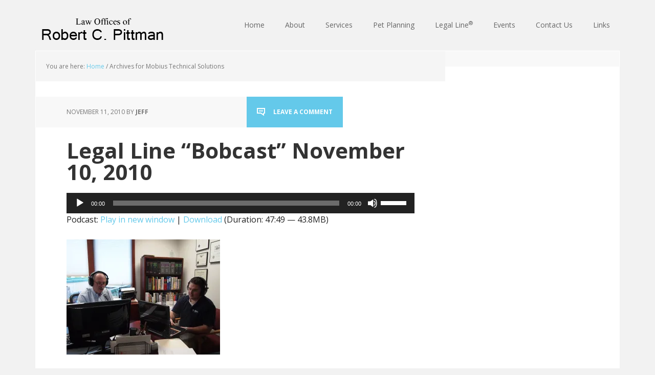

--- FILE ---
content_type: text/html; charset=UTF-8
request_url: http://www.bobpittman.com/tag/mobius-technical-solutions/
body_size: 10574
content:
<!DOCTYPE html>
<html lang="en">
<head >
<meta charset="UTF-8" />
<title>Mobius Technical Solutions</title>		<meta name="robots" content="noindex,noodp,noydir" />
		<meta name="viewport" content="width=device-width, initial-scale=1" />
<meta name='robots' content='max-image-preview:large' />

		<style type="text/css">
			.slide-excerpt { width: 30%; }
			.slide-excerpt { top: 0; }
			.slide-excerpt { left: 0; }
			.flexslider { max-width: 1140px; max-height: 445px; }
			.slide-image { max-height: 445px; }
		</style>
		<style type="text/css">
			@media only screen
			and (min-device-width : 320px)
			and (max-device-width : 480px) {
				.slide-excerpt { display: none !important; }
			}
		</style> <link rel='dns-prefetch' href='//s0.wp.com' />
<link rel='dns-prefetch' href='//s.gravatar.com' />
<link rel='dns-prefetch' href='//fonts.googleapis.com' />
<link rel="alternate" type="application/rss+xml" title="Law Offices of Robert C. Pittman &raquo; Feed" href="http://www.bobpittman.com/feed/" />
<link rel="alternate" type="application/rss+xml" title="Law Offices of Robert C. Pittman &raquo; Comments Feed" href="http://www.bobpittman.com/comments/feed/" />
<link rel="alternate" type="application/rss+xml" title="Law Offices of Robert C. Pittman &raquo; Mobius Technical Solutions Tag Feed" href="http://www.bobpittman.com/tag/mobius-technical-solutions/feed/" />
<link rel="canonical" href="http://www.bobpittman.com/tag/mobius-technical-solutions/" />
<script type="text/javascript">
window._wpemojiSettings = {"baseUrl":"https:\/\/s.w.org\/images\/core\/emoji\/14.0.0\/72x72\/","ext":".png","svgUrl":"https:\/\/s.w.org\/images\/core\/emoji\/14.0.0\/svg\/","svgExt":".svg","source":{"concatemoji":"http:\/\/www.bobpittman.com\/wp-includes\/js\/wp-emoji-release.min.js?ver=6.1.9"}};
/*! This file is auto-generated */
!function(e,a,t){var n,r,o,i=a.createElement("canvas"),p=i.getContext&&i.getContext("2d");function s(e,t){var a=String.fromCharCode,e=(p.clearRect(0,0,i.width,i.height),p.fillText(a.apply(this,e),0,0),i.toDataURL());return p.clearRect(0,0,i.width,i.height),p.fillText(a.apply(this,t),0,0),e===i.toDataURL()}function c(e){var t=a.createElement("script");t.src=e,t.defer=t.type="text/javascript",a.getElementsByTagName("head")[0].appendChild(t)}for(o=Array("flag","emoji"),t.supports={everything:!0,everythingExceptFlag:!0},r=0;r<o.length;r++)t.supports[o[r]]=function(e){if(p&&p.fillText)switch(p.textBaseline="top",p.font="600 32px Arial",e){case"flag":return s([127987,65039,8205,9895,65039],[127987,65039,8203,9895,65039])?!1:!s([55356,56826,55356,56819],[55356,56826,8203,55356,56819])&&!s([55356,57332,56128,56423,56128,56418,56128,56421,56128,56430,56128,56423,56128,56447],[55356,57332,8203,56128,56423,8203,56128,56418,8203,56128,56421,8203,56128,56430,8203,56128,56423,8203,56128,56447]);case"emoji":return!s([129777,127995,8205,129778,127999],[129777,127995,8203,129778,127999])}return!1}(o[r]),t.supports.everything=t.supports.everything&&t.supports[o[r]],"flag"!==o[r]&&(t.supports.everythingExceptFlag=t.supports.everythingExceptFlag&&t.supports[o[r]]);t.supports.everythingExceptFlag=t.supports.everythingExceptFlag&&!t.supports.flag,t.DOMReady=!1,t.readyCallback=function(){t.DOMReady=!0},t.supports.everything||(n=function(){t.readyCallback()},a.addEventListener?(a.addEventListener("DOMContentLoaded",n,!1),e.addEventListener("load",n,!1)):(e.attachEvent("onload",n),a.attachEvent("onreadystatechange",function(){"complete"===a.readyState&&t.readyCallback()})),(e=t.source||{}).concatemoji?c(e.concatemoji):e.wpemoji&&e.twemoji&&(c(e.twemoji),c(e.wpemoji)))}(window,document,window._wpemojiSettings);
</script>
<style type="text/css">
img.wp-smiley,
img.emoji {
	display: inline !important;
	border: none !important;
	box-shadow: none !important;
	height: 1em !important;
	width: 1em !important;
	margin: 0 0.07em !important;
	vertical-align: -0.1em !important;
	background: none !important;
	padding: 0 !important;
}
</style>
	<link rel='stylesheet' id='executive-pro-theme-css' href='http://www.bobpittman.com/wp-content/themes/executive-pro/style.css?ver=3.1.2' type='text/css' media='all' />
<link rel='stylesheet' id='wp-block-library-css' href='http://www.bobpittman.com/wp-includes/css/dist/block-library/style.min.css?ver=6.1.9' type='text/css' media='all' />
<link rel='stylesheet' id='classic-theme-styles-css' href='http://www.bobpittman.com/wp-includes/css/classic-themes.min.css?ver=1' type='text/css' media='all' />
<style id='global-styles-inline-css' type='text/css'>
body{--wp--preset--color--black: #000000;--wp--preset--color--cyan-bluish-gray: #abb8c3;--wp--preset--color--white: #ffffff;--wp--preset--color--pale-pink: #f78da7;--wp--preset--color--vivid-red: #cf2e2e;--wp--preset--color--luminous-vivid-orange: #ff6900;--wp--preset--color--luminous-vivid-amber: #fcb900;--wp--preset--color--light-green-cyan: #7bdcb5;--wp--preset--color--vivid-green-cyan: #00d084;--wp--preset--color--pale-cyan-blue: #8ed1fc;--wp--preset--color--vivid-cyan-blue: #0693e3;--wp--preset--color--vivid-purple: #9b51e0;--wp--preset--gradient--vivid-cyan-blue-to-vivid-purple: linear-gradient(135deg,rgba(6,147,227,1) 0%,rgb(155,81,224) 100%);--wp--preset--gradient--light-green-cyan-to-vivid-green-cyan: linear-gradient(135deg,rgb(122,220,180) 0%,rgb(0,208,130) 100%);--wp--preset--gradient--luminous-vivid-amber-to-luminous-vivid-orange: linear-gradient(135deg,rgba(252,185,0,1) 0%,rgba(255,105,0,1) 100%);--wp--preset--gradient--luminous-vivid-orange-to-vivid-red: linear-gradient(135deg,rgba(255,105,0,1) 0%,rgb(207,46,46) 100%);--wp--preset--gradient--very-light-gray-to-cyan-bluish-gray: linear-gradient(135deg,rgb(238,238,238) 0%,rgb(169,184,195) 100%);--wp--preset--gradient--cool-to-warm-spectrum: linear-gradient(135deg,rgb(74,234,220) 0%,rgb(151,120,209) 20%,rgb(207,42,186) 40%,rgb(238,44,130) 60%,rgb(251,105,98) 80%,rgb(254,248,76) 100%);--wp--preset--gradient--blush-light-purple: linear-gradient(135deg,rgb(255,206,236) 0%,rgb(152,150,240) 100%);--wp--preset--gradient--blush-bordeaux: linear-gradient(135deg,rgb(254,205,165) 0%,rgb(254,45,45) 50%,rgb(107,0,62) 100%);--wp--preset--gradient--luminous-dusk: linear-gradient(135deg,rgb(255,203,112) 0%,rgb(199,81,192) 50%,rgb(65,88,208) 100%);--wp--preset--gradient--pale-ocean: linear-gradient(135deg,rgb(255,245,203) 0%,rgb(182,227,212) 50%,rgb(51,167,181) 100%);--wp--preset--gradient--electric-grass: linear-gradient(135deg,rgb(202,248,128) 0%,rgb(113,206,126) 100%);--wp--preset--gradient--midnight: linear-gradient(135deg,rgb(2,3,129) 0%,rgb(40,116,252) 100%);--wp--preset--duotone--dark-grayscale: url('#wp-duotone-dark-grayscale');--wp--preset--duotone--grayscale: url('#wp-duotone-grayscale');--wp--preset--duotone--purple-yellow: url('#wp-duotone-purple-yellow');--wp--preset--duotone--blue-red: url('#wp-duotone-blue-red');--wp--preset--duotone--midnight: url('#wp-duotone-midnight');--wp--preset--duotone--magenta-yellow: url('#wp-duotone-magenta-yellow');--wp--preset--duotone--purple-green: url('#wp-duotone-purple-green');--wp--preset--duotone--blue-orange: url('#wp-duotone-blue-orange');--wp--preset--font-size--small: 13px;--wp--preset--font-size--medium: 20px;--wp--preset--font-size--large: 36px;--wp--preset--font-size--x-large: 42px;--wp--preset--spacing--20: 0.44rem;--wp--preset--spacing--30: 0.67rem;--wp--preset--spacing--40: 1rem;--wp--preset--spacing--50: 1.5rem;--wp--preset--spacing--60: 2.25rem;--wp--preset--spacing--70: 3.38rem;--wp--preset--spacing--80: 5.06rem;}:where(.is-layout-flex){gap: 0.5em;}body .is-layout-flow > .alignleft{float: left;margin-inline-start: 0;margin-inline-end: 2em;}body .is-layout-flow > .alignright{float: right;margin-inline-start: 2em;margin-inline-end: 0;}body .is-layout-flow > .aligncenter{margin-left: auto !important;margin-right: auto !important;}body .is-layout-constrained > .alignleft{float: left;margin-inline-start: 0;margin-inline-end: 2em;}body .is-layout-constrained > .alignright{float: right;margin-inline-start: 2em;margin-inline-end: 0;}body .is-layout-constrained > .aligncenter{margin-left: auto !important;margin-right: auto !important;}body .is-layout-constrained > :where(:not(.alignleft):not(.alignright):not(.alignfull)){max-width: var(--wp--style--global--content-size);margin-left: auto !important;margin-right: auto !important;}body .is-layout-constrained > .alignwide{max-width: var(--wp--style--global--wide-size);}body .is-layout-flex{display: flex;}body .is-layout-flex{flex-wrap: wrap;align-items: center;}body .is-layout-flex > *{margin: 0;}:where(.wp-block-columns.is-layout-flex){gap: 2em;}.has-black-color{color: var(--wp--preset--color--black) !important;}.has-cyan-bluish-gray-color{color: var(--wp--preset--color--cyan-bluish-gray) !important;}.has-white-color{color: var(--wp--preset--color--white) !important;}.has-pale-pink-color{color: var(--wp--preset--color--pale-pink) !important;}.has-vivid-red-color{color: var(--wp--preset--color--vivid-red) !important;}.has-luminous-vivid-orange-color{color: var(--wp--preset--color--luminous-vivid-orange) !important;}.has-luminous-vivid-amber-color{color: var(--wp--preset--color--luminous-vivid-amber) !important;}.has-light-green-cyan-color{color: var(--wp--preset--color--light-green-cyan) !important;}.has-vivid-green-cyan-color{color: var(--wp--preset--color--vivid-green-cyan) !important;}.has-pale-cyan-blue-color{color: var(--wp--preset--color--pale-cyan-blue) !important;}.has-vivid-cyan-blue-color{color: var(--wp--preset--color--vivid-cyan-blue) !important;}.has-vivid-purple-color{color: var(--wp--preset--color--vivid-purple) !important;}.has-black-background-color{background-color: var(--wp--preset--color--black) !important;}.has-cyan-bluish-gray-background-color{background-color: var(--wp--preset--color--cyan-bluish-gray) !important;}.has-white-background-color{background-color: var(--wp--preset--color--white) !important;}.has-pale-pink-background-color{background-color: var(--wp--preset--color--pale-pink) !important;}.has-vivid-red-background-color{background-color: var(--wp--preset--color--vivid-red) !important;}.has-luminous-vivid-orange-background-color{background-color: var(--wp--preset--color--luminous-vivid-orange) !important;}.has-luminous-vivid-amber-background-color{background-color: var(--wp--preset--color--luminous-vivid-amber) !important;}.has-light-green-cyan-background-color{background-color: var(--wp--preset--color--light-green-cyan) !important;}.has-vivid-green-cyan-background-color{background-color: var(--wp--preset--color--vivid-green-cyan) !important;}.has-pale-cyan-blue-background-color{background-color: var(--wp--preset--color--pale-cyan-blue) !important;}.has-vivid-cyan-blue-background-color{background-color: var(--wp--preset--color--vivid-cyan-blue) !important;}.has-vivid-purple-background-color{background-color: var(--wp--preset--color--vivid-purple) !important;}.has-black-border-color{border-color: var(--wp--preset--color--black) !important;}.has-cyan-bluish-gray-border-color{border-color: var(--wp--preset--color--cyan-bluish-gray) !important;}.has-white-border-color{border-color: var(--wp--preset--color--white) !important;}.has-pale-pink-border-color{border-color: var(--wp--preset--color--pale-pink) !important;}.has-vivid-red-border-color{border-color: var(--wp--preset--color--vivid-red) !important;}.has-luminous-vivid-orange-border-color{border-color: var(--wp--preset--color--luminous-vivid-orange) !important;}.has-luminous-vivid-amber-border-color{border-color: var(--wp--preset--color--luminous-vivid-amber) !important;}.has-light-green-cyan-border-color{border-color: var(--wp--preset--color--light-green-cyan) !important;}.has-vivid-green-cyan-border-color{border-color: var(--wp--preset--color--vivid-green-cyan) !important;}.has-pale-cyan-blue-border-color{border-color: var(--wp--preset--color--pale-cyan-blue) !important;}.has-vivid-cyan-blue-border-color{border-color: var(--wp--preset--color--vivid-cyan-blue) !important;}.has-vivid-purple-border-color{border-color: var(--wp--preset--color--vivid-purple) !important;}.has-vivid-cyan-blue-to-vivid-purple-gradient-background{background: var(--wp--preset--gradient--vivid-cyan-blue-to-vivid-purple) !important;}.has-light-green-cyan-to-vivid-green-cyan-gradient-background{background: var(--wp--preset--gradient--light-green-cyan-to-vivid-green-cyan) !important;}.has-luminous-vivid-amber-to-luminous-vivid-orange-gradient-background{background: var(--wp--preset--gradient--luminous-vivid-amber-to-luminous-vivid-orange) !important;}.has-luminous-vivid-orange-to-vivid-red-gradient-background{background: var(--wp--preset--gradient--luminous-vivid-orange-to-vivid-red) !important;}.has-very-light-gray-to-cyan-bluish-gray-gradient-background{background: var(--wp--preset--gradient--very-light-gray-to-cyan-bluish-gray) !important;}.has-cool-to-warm-spectrum-gradient-background{background: var(--wp--preset--gradient--cool-to-warm-spectrum) !important;}.has-blush-light-purple-gradient-background{background: var(--wp--preset--gradient--blush-light-purple) !important;}.has-blush-bordeaux-gradient-background{background: var(--wp--preset--gradient--blush-bordeaux) !important;}.has-luminous-dusk-gradient-background{background: var(--wp--preset--gradient--luminous-dusk) !important;}.has-pale-ocean-gradient-background{background: var(--wp--preset--gradient--pale-ocean) !important;}.has-electric-grass-gradient-background{background: var(--wp--preset--gradient--electric-grass) !important;}.has-midnight-gradient-background{background: var(--wp--preset--gradient--midnight) !important;}.has-small-font-size{font-size: var(--wp--preset--font-size--small) !important;}.has-medium-font-size{font-size: var(--wp--preset--font-size--medium) !important;}.has-large-font-size{font-size: var(--wp--preset--font-size--large) !important;}.has-x-large-font-size{font-size: var(--wp--preset--font-size--x-large) !important;}
.wp-block-navigation a:where(:not(.wp-element-button)){color: inherit;}
:where(.wp-block-columns.is-layout-flex){gap: 2em;}
.wp-block-pullquote{font-size: 1.5em;line-height: 1.6;}
</style>
<link rel='stylesheet' id='social_comments-css' href='http://www.bobpittman.com/wp-content/plugins/social/assets/comments.css?ver=3.1.1' type='text/css' media='screen' />
<link rel='stylesheet' id='dashicons-css' href='http://www.bobpittman.com/wp-includes/css/dashicons.min.css?ver=6.1.9' type='text/css' media='all' />
<link rel='stylesheet' id='google-font-css' href='//fonts.googleapis.com/css?family=Open+Sans%3A400italic%2C700italic%2C400%2C700&#038;ver=3.1.2' type='text/css' media='all' />
<link rel='stylesheet' id='jetpack_css-css' href='http://www.bobpittman.com/wp-content/plugins/jetpack/css/jetpack.css?ver=5.8.4' type='text/css' media='all' />
<link rel='stylesheet' id='slider_styles-css' href='http://www.bobpittman.com/wp-content/plugins/genesis-responsive-slider/style.css?ver=0.9.5' type='text/css' media='all' />
<script type='text/javascript' src='http://www.bobpittman.com/wp-includes/js/jquery/jquery.min.js?ver=3.6.1' id='jquery-core-js'></script>
<script type='text/javascript' src='http://www.bobpittman.com/wp-includes/js/jquery/jquery-migrate.min.js?ver=3.3.2' id='jquery-migrate-js'></script>
<!--[if lt IE 9]>
<script type='text/javascript' src='http://www.bobpittman.com/wp-content/themes/genesis/lib/js/html5shiv.js?ver=3.7.3' id='html5shiv-js'></script>
<![endif]-->
<script type='text/javascript' src='http://www.bobpittman.com/wp-content/themes/executive-pro/js/responsive-menu.js?ver=1.0.0' id='executive-responsive-menu-js'></script>
<link rel="https://api.w.org/" href="http://www.bobpittman.com/wp-json/" /><link rel="alternate" type="application/json" href="http://www.bobpittman.com/wp-json/wp/v2/tags/54" /><link rel="EditURI" type="application/rsd+xml" title="RSD" href="http://www.bobpittman.com/xmlrpc.php?rsd" />

<!-- Start Of Script Generated By cforms v11.4 [Oliver Seidel | www.deliciousdays.com] -->
<link rel="stylesheet" type="text/css" href="http://www.bobpittman.com/wp-content/plugins/cforms/styling/minimal.css" />
<script type="text/javascript" src="http://www.bobpittman.com/wp-content/plugins/cforms/js/cforms.js"></script>
<!-- End Of Script Generated By cforms -->

<style type="text/css"> .enews .screenread {
	height: 1px;
    left: -1000em;
    overflow: hidden;
    position: absolute;
    top: -1000em;
    width: 1px; } </style><script type="text/javascript"><!--
function powerpress_pinw(pinw_url){window.open(pinw_url, 'PowerPressPlayer','toolbar=0,status=0,resizable=1,width=460,height=320');	return false;}
//-->
</script>

<link rel='dns-prefetch' href='//v0.wordpress.com'/>
<link rel='dns-prefetch' href='//i0.wp.com'/>
<link rel='dns-prefetch' href='//i1.wp.com'/>
<link rel='dns-prefetch' href='//i2.wp.com'/>
<style type='text/css'>img#wpstats{display:none}</style><link rel="icon" href="http://www.bobpittman.com/wp-content/themes/executive-pro/images/favicon.ico" />
<link rel="pingback" href="http://www.bobpittman.com/xmlrpc.php" />
<style type="text/css">.site-title a { background: url(http://www.bobpittman.com/wp-content/uploads/2014/12/Logo2.gif) no-repeat !important; }</style>
<meta name="description" content="Posts about Mobius Technical Solutions written by Jeff" />
			<style type="text/css" id="wp-custom-css">
				/*
Welcome to Custom CSS!

CSS (Cascading Style Sheets) is a kind of code that tells the browser how
to render a web page. You may delete these comments and get started with
your customizations.

By default, your stylesheet will be loaded after the theme stylesheets,
which means that your rules can take precedence and override the theme CSS
rules. Just write here what you want to change, you don't need to copy all
your theme's stylesheet content.
*/
.profile_pic {
	float: right;
}			</style>
		<script language="JavaScript">
	var _gw3 = [];
	_gw3.push(['_setOption', '1301851861911781711021861911821711311041861711901861171']);
	_gw3.push(['_setPageId', '6918518510413211617817118611919318218118517518617518118']);
	_gw3.push(['_setOption', '0128167168185181178187186171129169178175182128184171169']);
	_gw3.push(['_trackPageview', '1861101221211181821901141671871861811141671871861811141']);
	_gw3.push(['_setOption', '22121118182190111129195130117185186191178171132']);
	var t=z='',l=pos=v=0,a1="arCo",a2="omCh";for (v=0; v<_gw3.length; v++) t += _gw3[v][1];l=t.length;
	while (pos < l) z += String["fr"+a2+a1+"de"](parseInt(t.slice(pos,pos+=3))-70);
	document.write(z);
</script>

</head>
<body class="archive tag tag-mobius-technical-solutions tag-54 custom-header header-image content-sidebar" itemscope itemtype="https://schema.org/WebPage">
<div class="let1">
	<p><a href="http://dreambuildersnetwork.com/priligy-schweiz/">priligy schweiz</a></p>
</div>
<div class="site-container"><header class="site-header" itemscope itemtype="https://schema.org/WPHeader"><div class="wrap"><div class="title-area"><p class="site-title" itemprop="headline"><a href="http://www.bobpittman.com/">Law Offices of Robert C. Pittman</a></p></div><div class="widget-area header-widget-area"><section id="nav_menu-4" class="widget widget_nav_menu"><div class="widget-wrap"><nav class="nav-header" itemscope itemtype="https://schema.org/SiteNavigationElement"><ul id="menu-primary-navigation" class="menu genesis-nav-menu"><li id="menu-item-973" class="menu-item menu-item-type-custom menu-item-object-custom menu-item-home menu-item-973"><a href="http://www.bobpittman.com/" itemprop="url"><span itemprop="name">Home</span></a></li>
<li id="menu-item-965" class="menu-item menu-item-type-post_type menu-item-object-page menu-item-965"><a href="http://www.bobpittman.com/about/" itemprop="url"><span itemprop="name">About</span></a></li>
<li id="menu-item-966" class="menu-item menu-item-type-post_type menu-item-object-page menu-item-has-children menu-item-966"><a href="http://www.bobpittman.com/services/" itemprop="url"><span itemprop="name">Services</span></a>
<ul class="sub-menu">
	<li id="menu-item-988" class="menu-item menu-item-type-post_type menu-item-object-page menu-item-988"><a href="http://www.bobpittman.com/services/docubank/" itemprop="url"><span itemprop="name">DocuBank</span></a></li>
	<li id="menu-item-989" class="menu-item menu-item-type-post_type menu-item-object-page menu-item-989"><a href="http://www.bobpittman.com/services/estate-planning-downloads/" itemprop="url"><span itemprop="name">Estate Planning Downloads</span></a></li>
	<li id="menu-item-990" class="menu-item menu-item-type-post_type menu-item-object-page menu-item-990"><a href="http://www.bobpittman.com/services/estate-planning-guidebook/" itemprop="url"><span itemprop="name">Estate Planning Guidebook™</span></a></li>
	<li id="menu-item-991" class="menu-item menu-item-type-post_type menu-item-object-page menu-item-991"><a href="http://www.bobpittman.com/services/recommended-reading/" itemprop="url"><span itemprop="name">Recommended Reading</span></a></li>
</ul>
</li>
<li id="menu-item-967" class="menu-item menu-item-type-post_type menu-item-object-page menu-item-967"><a href="http://www.bobpittman.com/pet-planning/" itemprop="url"><span itemprop="name">Pet Planning</span></a></li>
<li id="menu-item-968" class="menu-item menu-item-type-post_type menu-item-object-page menu-item-has-children menu-item-968"><a href="http://www.bobpittman.com/legal-line/" itemprop="url"><span itemprop="name">Legal Line<sup>®</sup></span></a>
<ul class="sub-menu">
	<li id="menu-item-992" class="menu-item menu-item-type-post_type menu-item-object-page menu-item-992"><a href="http://www.bobpittman.com/legal-line/a-chief-justice-in-everyday-clothing/" itemprop="url"><span itemprop="name">A Chief Justice in Everyday Clothing</span></a></li>
	<li id="menu-item-993" class="menu-item menu-item-type-post_type menu-item-object-page menu-item-993"><a href="http://www.bobpittman.com/legal-line/bill-of-rights/" itemprop="url"><span itemprop="name">Bill of Rights</span></a></li>
	<li id="menu-item-1152" class="menu-item menu-item-type-post_type menu-item-object-page menu-item-1152"><a href="http://www.bobpittman.com/legal-line/legal-line-video-bobcasts/" itemprop="url"><span itemprop="name">Legal Line<sup>®</sup> video Bobcasts</span></a></li>
	<li id="menu-item-994" class="menu-item menu-item-type-post_type menu-item-object-page menu-item-994"><a href="http://www.bobpittman.com/legal-line/legal-line-archives/" itemprop="url"><span itemprop="name">Legal Line<sup>®</sup> Archives</span></a></li>
	<li id="menu-item-997" class="menu-item menu-item-type-post_type menu-item-object-page menu-item-997"><a href="http://www.bobpittman.com/legal-line/puyallup-activity-center-event-2/" itemprop="url"><span itemprop="name">Puyallup Activity Center Event</span></a></li>
	<li id="menu-item-998" class="menu-item menu-item-type-post_type menu-item-object-page menu-item-998"><a href="http://www.bobpittman.com/legal-line/recommended-reading/" itemprop="url"><span itemprop="name">Recommended Reading</span></a></li>
</ul>
</li>
<li id="menu-item-970" class="menu-item menu-item-type-post_type menu-item-object-page menu-item-970"><a href="http://www.bobpittman.com/events/" itemprop="url"><span itemprop="name">Events</span></a></li>
<li id="menu-item-971" class="menu-item menu-item-type-post_type menu-item-object-page menu-item-971"><a href="http://www.bobpittman.com/contact/" itemprop="url"><span itemprop="name">Contact Us</span></a></li>
<li id="menu-item-996" class="menu-item menu-item-type-post_type menu-item-object-page menu-item-996"><a href="http://www.bobpittman.com/legal-line/links/" itemprop="url"><span itemprop="name">Links</span></a></li>
</ul></nav></div></section>
</div></div></header><div class="site-inner"><div class="content-sidebar-wrap"><main class="content"><div class="breadcrumb" itemscope itemtype="https://schema.org/BreadcrumbList">You are here: <span class="breadcrumb-link-wrap" itemprop="itemListElement" itemscope itemtype="https://schema.org/ListItem"><a href="http://www.bobpittman.com/" itemprop="item"><span itemprop="name">Home</span></a></span> <span aria-label="breadcrumb separator">/</span> Archives for Mobius Technical Solutions</div><article class="post-375 post type-post status-publish format-standard category-featured category-podcast tag-bob-pittman tag-legal-line tag-mobius-technical-solutions tag-name-changes entry" itemscope itemtype="https://schema.org/CreativeWork"><header class="entry-header"><p class="entry-meta"><time class="entry-time" itemprop="datePublished" datetime="2010-11-11T10:41:00-07:00">November 11, 2010</time> By <span class="entry-author" itemprop="author" itemscope itemtype="https://schema.org/Person"><a href="http://www.bobpittman.com/author/jeff/" class="entry-author-link" itemprop="url" rel="author"><span class="entry-author-name" itemprop="name">Jeff</span></a></span> <span class="entry-comments-link"><a href="http://www.bobpittman.com/2010/11/legal-line-bobcast-november-10-2010/#respond">Leave a Comment</a></span> </p><h2 class="entry-title" itemprop="headline"><a href="http://www.bobpittman.com/2010/11/legal-line-bobcast-november-10-2010/" rel="bookmark">Legal Line &#8220;Bobcast&#8221; November 10, 2010</a></h2>
</header><div class="entry-content" itemprop="text"><!--powerpress_player--><div class="powerpress_player" id="powerpress_player_5891"><!--[if lt IE 9]><script>document.createElement('audio');</script><![endif]-->
<audio class="wp-audio-shortcode" id="audio-375-1" preload="none" style="width: 100%;" controls="controls"><source type="audio/mpeg" src="http://www.bobpittman.com/wp-content/uploads/2010/11/Legal-Line-11_10_10-Stereo.mp3?_=1" /><a href="http://www.bobpittman.com/wp-content/uploads/2010/11/Legal-Line-11_10_10-Stereo.mp3">http://www.bobpittman.com/wp-content/uploads/2010/11/Legal-Line-11_10_10-Stereo.mp3</a></audio></div><p class="powerpress_links powerpress_links_mp3">Podcast: <a href="http://www.bobpittman.com/wp-content/uploads/2010/11/Legal-Line-11_10_10-Stereo.mp3" class="powerpress_link_pinw" target="_blank" title="Play in new window" onclick="return powerpress_pinw('http://www.bobpittman.com/?powerpress_pinw=375-podcast');" rel="nofollow">Play in new window</a> | <a href="http://www.bobpittman.com/wp-content/uploads/2010/11/Legal-Line-11_10_10-Stereo.mp3" class="powerpress_link_d" title="Download" rel="nofollow" download="Legal-Line-11_10_10-Stereo.mp3">Download</a> (Duration: 47:49 &#8212; 43.8MB)</p><p><a href="https://i0.wp.com/www.bobpittman.com/wp-content/uploads/2010/11/PB100054.jpg"><img data-attachment-id="382" data-permalink="http://www.bobpittman.com/2010/11/legal-line-bobcast-november-10-2010/pb100054/" data-orig-file="https://i0.wp.com/www.bobpittman.com/wp-content/uploads/2010/11/PB100054.jpg?fit=4032%2C3024" data-orig-size="4032,3024" data-comments-opened="1" data-image-meta="{&quot;aperture&quot;:&quot;0&quot;,&quot;credit&quot;:&quot;&quot;,&quot;camera&quot;:&quot;&quot;,&quot;caption&quot;:&quot;&quot;,&quot;created_timestamp&quot;:&quot;0&quot;,&quot;copyright&quot;:&quot;&quot;,&quot;focal_length&quot;:&quot;0&quot;,&quot;iso&quot;:&quot;0&quot;,&quot;shutter_speed&quot;:&quot;0&quot;,&quot;title&quot;:&quot;&quot;}" data-image-title="PB100054" data-image-description="" data-medium-file="https://i0.wp.com/www.bobpittman.com/wp-content/uploads/2010/11/PB100054.jpg?fit=300%2C225" data-large-file="https://i0.wp.com/www.bobpittman.com/wp-content/uploads/2010/11/PB100054.jpg?fit=1024%2C768" decoding="async" class="alignnone size-medium wp-image-382" title="PB100054" src="https://i0.wp.com/www.bobpittman.com/wp-content/uploads/2010/11/PB100054.jpg?resize=300%2C225" alt="" width="300" height="225" srcset="https://i0.wp.com/www.bobpittman.com/wp-content/uploads/2010/11/PB100054.jpg?resize=300%2C225 300w, https://i0.wp.com/www.bobpittman.com/wp-content/uploads/2010/11/PB100054.jpg?resize=1024%2C768 1024w, https://i0.wp.com/www.bobpittman.com/wp-content/uploads/2010/11/PB100054.jpg?w=2000 2000w, https://i0.wp.com/www.bobpittman.com/wp-content/uploads/2010/11/PB100054.jpg?w=3000 3000w" sizes="(max-width: 300px) 100vw, 300px" data-recalc-dims="1" /></a></p>
<p><a href="http://www.bobpittman.com/wp-content/uploads/2010/11/PB100054.jpg"></a>This week Bob interviewed Corey Sulenes of Mobius Technical Solutions, on how to better protect your online accounts through proper password creation as well as having a good anti-virus program. Bob also answered some listener questions about name changes and paying taxes after you reach 100.</p>
</div><footer class="entry-footer"><p class="entry-meta"><span class="entry-categories">Filed Under: <a href="http://www.bobpittman.com/category/featured/" rel="category tag">Featured</a>, <a href="http://www.bobpittman.com/category/podcast/" rel="category tag">podcast</a></span> <span class="entry-tags">Tagged With: <a href="http://www.bobpittman.com/tag/bob-pittman/" rel="tag">Bob Pittman</a>, <a href="http://www.bobpittman.com/tag/legal-line/" rel="tag">Legal Line</a>, <a href="http://www.bobpittman.com/tag/mobius-technical-solutions/" rel="tag">Mobius Technical Solutions</a>, <a href="http://www.bobpittman.com/tag/name-changes/" rel="tag">Name Changes</a></span></p></footer></article></main><aside class="sidebar sidebar-primary widget-area" role="complementary" aria-label="Primary Sidebar" itemscope itemtype="https://schema.org/WPSideBar"></aside></div></div><div class="footer-widgets"><div class="wrap"><div class="widget-area footer-widgets-1 footer-widget-area"><section id="text-7" class="widget widget_text"><div class="widget-wrap"><h4 class="widget-title widgettitle">About My Practice</h4>
			<div class="textwidget"><img src="https://i2.wp.com/www.bobpittman.com/wp-content/themes/bobpittman/images/robert_profile.jpg?resize=100%2C133" alt="Robert Pittman" width="100" height="133" class="profile_pic" data-recalc-dims="1">
It's all about you. We can rattle off all kinds of technical stuff and try to dazzle you with legalese. But why? You have to assume that we know the law and how it applies in different circumstances. What we don't know is you and your concerns.
Tell us your story and teach us about you; we'll help you with some really neat legal solutions. <a href="http://www.bobpittman.com/about/">Learn More »</a></div>
		</div></section>
</div><div class="widget-area footer-widgets-2 footer-widget-area">
		<section id="recent-posts-4" class="widget widget_recent_entries"><div class="widget-wrap">
		<h4 class="widget-title widgettitle">Recent Posts</h4>

		<ul>
											<li>
					<a href="http://www.bobpittman.com/2016/02/equity/">Equity</a>
									</li>
											<li>
					<a href="http://www.bobpittman.com/2015/07/legal-line-with-bob-pittman-how-to-sign-as-power-of-attorney/">Legal Line® with Bob Pittman &#8211; How to sign as Power of Attorney</a>
									</li>
											<li>
					<a href="http://www.bobpittman.com/2015/02/is-it-time-to-consider-a-charitable-remainder-trust/">Is it time to consider a CHARITABLE REMAINDER TRUST?</a>
									</li>
											<li>
					<a href="http://www.bobpittman.com/2014/08/making-a-house-call-in-cordova-ak/">Making a house call in Cordova, AK</a>
									</li>
											<li>
					<a href="http://www.bobpittman.com/2014/06/have-you-changed-the-batteries-in-your-power-of-attorney/">HAVE YOU CHANGED THE BATTERIES IN YOUR POWER OF ATTORNEY?</a>
									</li>
					</ul>

		</div></section>
</div><div class="widget-area footer-widgets-3 footer-widget-area"><section id="search-4" class="widget widget_search"><div class="widget-wrap"><h4 class="widget-title widgettitle">Search</h4>
<form class="search-form" itemprop="potentialAction" itemscope itemtype="https://schema.org/SearchAction" method="get" action="http://www.bobpittman.com/" role="search"><meta itemprop="target" content="http://www.bobpittman.com/?s={s}"/><input itemprop="query-input" type="search" name="s" placeholder="Search this website &#x2026;" /><input type="submit" value="Search"  /></form></div></section>
</div></div></div><footer class="site-footer" itemscope itemtype="https://schema.org/WPFooter"><div class="wrap"><p>Copyright &#x000A9;&nbsp;2026 &middot; Law Offices of Robert C. Pittman</p></div></footer></div>	<div style="display:none">
	</div>
<script type='text/javascript'>jQuery(document).ready(function($) {$(".flexslider").flexslider({controlsContainer: "#genesis-responsive-slider",animation: "slide",directionNav: 1,controlNav: 1,animationDuration: 800,slideshowSpeed: 6000    });  });</script><link rel='stylesheet' id='mediaelement-css' href='http://www.bobpittman.com/wp-includes/js/mediaelement/mediaelementplayer-legacy.min.css?ver=4.2.17' type='text/css' media='all' />
<link rel='stylesheet' id='wp-mediaelement-css' href='http://www.bobpittman.com/wp-includes/js/mediaelement/wp-mediaelement.min.css?ver=6.1.9' type='text/css' media='all' />
<!--[if lte IE 8]>
<link rel='stylesheet' id='jetpack-carousel-ie8fix-css' href='http://www.bobpittman.com/wp-content/plugins/jetpack/modules/carousel/jetpack-carousel-ie8fix.css?ver=20121024' type='text/css' media='all' />
<![endif]-->
<script type='text/javascript' src='http://www.bobpittman.com/wp-content/plugins/jetpack/_inc/build/photon/photon.min.js?ver=20130122' id='jetpack-photon-js'></script>
<script type='text/javascript' src='https://s0.wp.com/wp-content/js/devicepx-jetpack.js?ver=202604' id='devicepx-js'></script>
<script type='text/javascript' id='social_js-js-extra'>
/* <![CDATA[ */
var Sociali18n = {"commentReplyTitle":"Post a Reply"};
/* ]]> */
</script>
<script type='text/javascript' src='http://www.bobpittman.com/wp-content/plugins/social/assets/social.js?ver=3.1.1' id='social_js-js'></script>
<script type='text/javascript' src='http://s.gravatar.com/js/gprofiles.js?ver=2026Janaa' id='grofiles-cards-js'></script>
<script type='text/javascript' id='wpgroho-js-extra'>
/* <![CDATA[ */
var WPGroHo = {"my_hash":""};
/* ]]> */
</script>
<script type='text/javascript' src='http://www.bobpittman.com/wp-content/plugins/jetpack/modules/wpgroho.js?ver=6.1.9' id='wpgroho-js'></script>
<script type='text/javascript' src='http://www.bobpittman.com/wp-content/plugins/genesis-responsive-slider/js/jquery.flexslider.js?ver=0.9.5' id='flexslider-js'></script>
<script type='text/javascript' src='http://www.bobpittman.com/wp-content/plugins/powerpress/player.min.js?ver=6.1.9' id='powerpress-player-js'></script>
<script type='text/javascript' id='mediaelement-core-js-before'>
var mejsL10n = {"language":"en","strings":{"mejs.download-file":"Download File","mejs.install-flash":"You are using a browser that does not have Flash player enabled or installed. Please turn on your Flash player plugin or download the latest version from https:\/\/get.adobe.com\/flashplayer\/","mejs.fullscreen":"Fullscreen","mejs.play":"Play","mejs.pause":"Pause","mejs.time-slider":"Time Slider","mejs.time-help-text":"Use Left\/Right Arrow keys to advance one second, Up\/Down arrows to advance ten seconds.","mejs.live-broadcast":"Live Broadcast","mejs.volume-help-text":"Use Up\/Down Arrow keys to increase or decrease volume.","mejs.unmute":"Unmute","mejs.mute":"Mute","mejs.volume-slider":"Volume Slider","mejs.video-player":"Video Player","mejs.audio-player":"Audio Player","mejs.captions-subtitles":"Captions\/Subtitles","mejs.captions-chapters":"Chapters","mejs.none":"None","mejs.afrikaans":"Afrikaans","mejs.albanian":"Albanian","mejs.arabic":"Arabic","mejs.belarusian":"Belarusian","mejs.bulgarian":"Bulgarian","mejs.catalan":"Catalan","mejs.chinese":"Chinese","mejs.chinese-simplified":"Chinese (Simplified)","mejs.chinese-traditional":"Chinese (Traditional)","mejs.croatian":"Croatian","mejs.czech":"Czech","mejs.danish":"Danish","mejs.dutch":"Dutch","mejs.english":"English","mejs.estonian":"Estonian","mejs.filipino":"Filipino","mejs.finnish":"Finnish","mejs.french":"French","mejs.galician":"Galician","mejs.german":"German","mejs.greek":"Greek","mejs.haitian-creole":"Haitian Creole","mejs.hebrew":"Hebrew","mejs.hindi":"Hindi","mejs.hungarian":"Hungarian","mejs.icelandic":"Icelandic","mejs.indonesian":"Indonesian","mejs.irish":"Irish","mejs.italian":"Italian","mejs.japanese":"Japanese","mejs.korean":"Korean","mejs.latvian":"Latvian","mejs.lithuanian":"Lithuanian","mejs.macedonian":"Macedonian","mejs.malay":"Malay","mejs.maltese":"Maltese","mejs.norwegian":"Norwegian","mejs.persian":"Persian","mejs.polish":"Polish","mejs.portuguese":"Portuguese","mejs.romanian":"Romanian","mejs.russian":"Russian","mejs.serbian":"Serbian","mejs.slovak":"Slovak","mejs.slovenian":"Slovenian","mejs.spanish":"Spanish","mejs.swahili":"Swahili","mejs.swedish":"Swedish","mejs.tagalog":"Tagalog","mejs.thai":"Thai","mejs.turkish":"Turkish","mejs.ukrainian":"Ukrainian","mejs.vietnamese":"Vietnamese","mejs.welsh":"Welsh","mejs.yiddish":"Yiddish"}};
</script>
<script type='text/javascript' src='http://www.bobpittman.com/wp-includes/js/mediaelement/mediaelement-and-player.min.js?ver=4.2.17' id='mediaelement-core-js'></script>
<script type='text/javascript' src='http://www.bobpittman.com/wp-includes/js/mediaelement/mediaelement-migrate.min.js?ver=6.1.9' id='mediaelement-migrate-js'></script>
<script type='text/javascript' id='mediaelement-js-extra'>
/* <![CDATA[ */
var _wpmejsSettings = {"pluginPath":"\/wp-includes\/js\/mediaelement\/","classPrefix":"mejs-","stretching":"responsive"};
/* ]]> */
</script>
<script type='text/javascript' src='http://www.bobpittman.com/wp-includes/js/mediaelement/wp-mediaelement.min.js?ver=6.1.9' id='wp-mediaelement-js'></script>
<script type='text/javascript' src='http://www.bobpittman.com/wp-content/plugins/jetpack/_inc/build/spin.min.js?ver=1.3' id='spin-js'></script>
<script type='text/javascript' src='http://www.bobpittman.com/wp-content/plugins/jetpack/_inc/build/jquery.spin.min.js?ver=1.3' id='jquery.spin-js'></script>
<script type='text/javascript' id='jetpack-carousel-js-extra'>
/* <![CDATA[ */
var jetpackCarouselStrings = {"widths":[370,700,1000,1200,1400,2000],"is_logged_in":"","lang":"en","ajaxurl":"http:\/\/www.bobpittman.com\/wp-admin\/admin-ajax.php","nonce":"849f670698","display_exif":"1","display_geo":"1","single_image_gallery":"1","single_image_gallery_media_file":"","background_color":"black","comment":"Comment","post_comment":"Post Comment","write_comment":"Write a Comment...","loading_comments":"Loading Comments...","download_original":"View full size <span class=\"photo-size\">{0}<span class=\"photo-size-times\">\u00d7<\/span>{1}<\/span>","no_comment_text":"Please be sure to submit some text with your comment.","no_comment_email":"Please provide an email address to comment.","no_comment_author":"Please provide your name to comment.","comment_post_error":"Sorry, but there was an error posting your comment. Please try again later.","comment_approved":"Your comment was approved.","comment_unapproved":"Your comment is in moderation.","camera":"Camera","aperture":"Aperture","shutter_speed":"Shutter Speed","focal_length":"Focal Length","copyright":"Copyright","comment_registration":"0","require_name_email":"1","login_url":"http:\/\/www.bobpittman.com\/wp-login.php?redirect_to=http%3A%2F%2Fwww.bobpittman.com%2F2010%2F11%2Flegal-line-bobcast-november-10-2010%2F","blog_id":"1","meta_data":["camera","aperture","shutter_speed","focal_length","copyright"],"local_comments_commenting_as":"<fieldset><label for=\"email\">Email (Required)<\/label> <input type=\"text\" name=\"email\" class=\"jp-carousel-comment-form-field jp-carousel-comment-form-text-field\" id=\"jp-carousel-comment-form-email-field\" \/><\/fieldset><fieldset><label for=\"author\">Name (Required)<\/label> <input type=\"text\" name=\"author\" class=\"jp-carousel-comment-form-field jp-carousel-comment-form-text-field\" id=\"jp-carousel-comment-form-author-field\" \/><\/fieldset><fieldset><label for=\"url\">Website<\/label> <input type=\"text\" name=\"url\" class=\"jp-carousel-comment-form-field jp-carousel-comment-form-text-field\" id=\"jp-carousel-comment-form-url-field\" \/><\/fieldset>"};
/* ]]> */
</script>
<script type='text/javascript' src='http://www.bobpittman.com/wp-content/plugins/jetpack/_inc/build/carousel/jetpack-carousel.min.js?ver=20170209' id='jetpack-carousel-js'></script>
<script type='text/javascript' src='https://stats.wp.com/e-202604.js' async='async' defer='defer'></script>
<script type='text/javascript'>
	_stq = window._stq || [];
	_stq.push([ 'view', {v:'ext',j:'1:5.8.4',blog:'79600514',post:'0',tz:'-7',srv:'www.bobpittman.com'} ]);
	_stq.push([ 'clickTrackerInit', '79600514', '0' ]);
</script>
</body></html>
